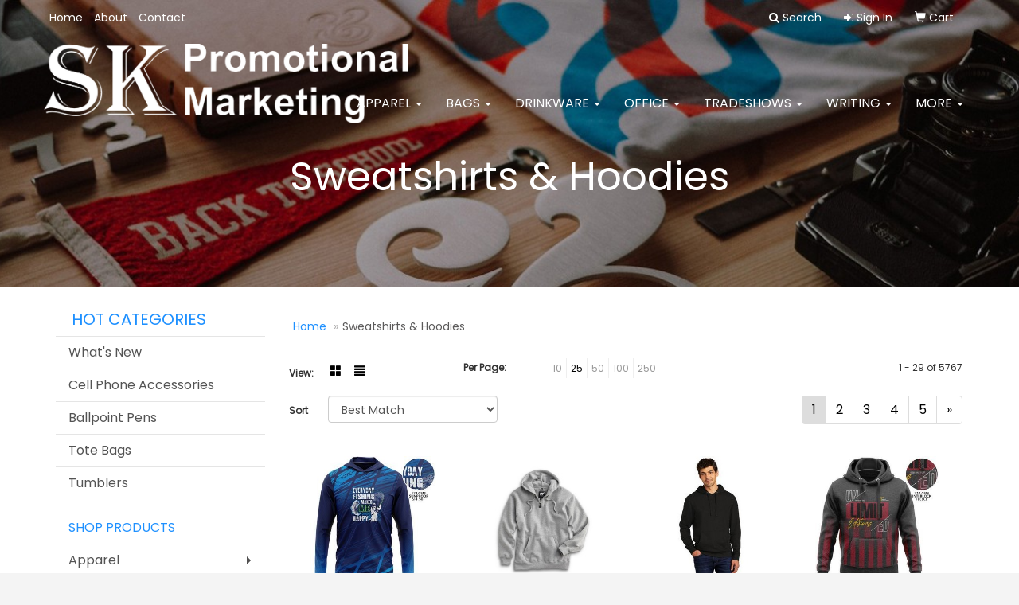

--- FILE ---
content_type: text/html
request_url: https://www.skpromotionalmarketing.com/ws/ws.dll/StartSrch?UID=248573&WENavID=14896865
body_size: 8741
content:
<!DOCTYPE html>  <!-- WebExpress Embedded iFrame Page : Product Search Results List -->
<html lang="en">
  <head>
    <meta charset="utf-8">
    <meta http-equiv="X-UA-Compatible" content="IE=edge">
    <meta name="viewport" content="width=device-width, initial-scale=1">
    <!-- The above 3 meta tags *must* come first in the head; any other head content must come *after* these tags -->
    
    <!-- Bootstrap core CSS -->
    <link href="/distsite/styles/7/common/css/bootstrap.min.css" rel="stylesheet">
	<!-- Flexslider -->
    <link href="/distsite/styles/7/common/css/flexslider.css" rel="stylesheet">
	<!-- Custom styles for this theme -->
    <link href="/we/we.dll/StyleSheet?UN=248573&Type=WETheme-PS&TS=44012.41" rel="stylesheet">
	<link href="/distsite/styles/7/common/css/font-awesome.min.css" rel="stylesheet">
  <style>

.btn-default:hover { border: 1px solid #1e90ff; }

</style>
    <!-- HTML5 shim and Respond.js for IE8 support of HTML5 elements and media queries -->
    <!--[if lt IE 9]>
      <script src="https://oss.maxcdn.com/html5shiv/3.7.2/html5shiv.min.js"></script>
      <script src="https://oss.maxcdn.com/respond/1.4.2/respond.min.js"></script>
    <![endif]-->

		<style>
		.show-more {
  display: none;
  cursor: pointer;
}</style>
</head>

<body style="background:#fff;">

	<div class="col-lg-12 col-md-12 col-sm-12 container page" style="padding:0px;margin:0px;">
      <div id="main-content" class="row" style="margin:0px 2px 0px 0px;">

<!-- main content -->



        <div class="category-header">

        	<!-- Category Banner -->
<!--        	<img class="img-responsive" src="http://placehold.it/1150x175/1893d1/ffffff">
-->

            <!-- Breadcrumbs -->
            <ol class="breadcrumb"  >
              <li><a href="https://www.skpromotionalmarketing.com" target="_top">Home</a></li>
              <li class="active">Sweatshirts & Hoodies</li>
            </ol>

            <!-- Category Text -->
<!--
        	<h1>Custom Tote Bags</h1>
            <p>Lorem ipsum dolor sit amet, consectetur adipiscing elit, sed do eiusmod tempor incididunt ut labore et dolore magna aliqua. Ut enim ad minim veniam, quis nostrud exercitation ullamco laboris nisi ut aliquip ex ea commodo consequat.</p>
        </div>
-->
        	<!-- Hide Section Mobile -->
        	<div class="row pr-list-filters hidden-xs">

               <div id="list-controls" class="col-sm-3">

                  <form class="form-horizontal">
                    <div class="form-group">
                      <label class="col-sm-2 col-xs-3 control-label">View:</label>
                      <div class="col-sm-10 col-xs-9">
			
                          <a href="/ws/ws.dll/StartSrch?UID=248573&WENavID=14896865&View=T&ST=26010317473934147932227026" class="btn btn-control grid"><span class="glyphicon glyphicon-th-large"></span></a>
                          <a href="/ws/ws.dll/StartSrch?UID=248573&WENavID=14896865&View=L&ST=26010317473934147932227026" class="btn btn-control"><span class="glyphicon glyphicon-align-justify"></span></a>
			
                      </div>
                    </div><!--/formgroup-->
                  </form>

               </div>

               <div class="col-sm-4 remove-pad">
                	<div class="form-group" >
                      <label class="col-sm-5 control-label">Per Page:</label>
                      <div class="col-sm-7 remove-pad">
                        <ul class="per-page notranslate">
							<li><a href="/ws/ws.dll/StartSrch?UID=248573&WENavID=14896865&ST=26010317473934147932227026&PPP=10" title="Show 10 per page" onMouseOver="window.status='Show 10 per page';return true;" onMouseOut="window.status='';return true;">10</a></li><li class="active"><a href="/ws/ws.dll/StartSrch?UID=248573&WENavID=14896865&ST=26010317473934147932227026&PPP=25" title="Show 25 per page" onMouseOver="window.status='Show 25 per page';return true;" onMouseOut="window.status='';return true;">25</a></li><li><a href="/ws/ws.dll/StartSrch?UID=248573&WENavID=14896865&ST=26010317473934147932227026&PPP=50" title="Show 50 per page" onMouseOver="window.status='Show 50 per page';return true;" onMouseOut="window.status='';return true;">50</a></li><li><a href="/ws/ws.dll/StartSrch?UID=248573&WENavID=14896865&ST=26010317473934147932227026&PPP=100" title="Show 100 per page" onMouseOver="window.status='Show 100 per page';return true;" onMouseOut="window.status='';return true;">100</a></li><li><a href="/ws/ws.dll/StartSrch?UID=248573&WENavID=14896865&ST=26010317473934147932227026&PPP=250" title="Show 250 per page" onMouseOver="window.status='Show 250 per page';return true;" onMouseOut="window.status='';return true;">250</a></li>
                        </ul>
                      </div>
               		</div><!--/formgroup-->
               </div> <!-- /.col-sm-4 -->
               <div class="col-sm-5">
					<p class="pr-showing">1 - 29 of  5767</p>
               </div>

            </div><!-- /.row-->
        <!-- /End Hidden Mobile -->

            <div class="row pr-list-filters">

              <div class="col-sm-4 hidden-xs">
<script>
function GoToNewURL(entered)
{
	to=entered.options[entered.selectedIndex].value;
	if (to>"") {
		location=to;
		entered.selectedIndex=0;
	}
}
</script>
                <form class="form-horizontal">
                  <div class="form-group">
                      <label class="col-xs-2 col-sm-2 control-label sort">Sort</label>
                      <div class="col-xs-10 col-sm-10">
                         <select class="form-control sort" onchange="GoToNewURL(this);">
							<option value="/ws/ws.dll/StartSrch?UID=248573&WENavID=14896865&Sort=0" selected>Best Match</option><option value="/ws/ws.dll/StartSrch?UID=248573&WENavID=14896865&Sort=3">Most Popular</option><option value="/ws/ws.dll/StartSrch?UID=248573&WENavID=14896865&Sort=1">Price (Low to High)</option><option value="/ws/ws.dll/StartSrch?UID=248573&WENavID=14896865&Sort=2">Price (High to Low)</option>
                        </select>
                      </div>
                    </div><!--/formgroup-->
                  </form>
                </div><!--/col4-->

                <div class="col-sm-8 col-xs-12">
                      <div class="text-center">
                        <ul class="pagination">
						  <!--
                          <li>
                            <a href="#" aria-label="Previous">
                              <span aria-hidden="true">&laquo;</span>
                            </a>
                          </li>
						  -->
							<li class="active"><a href="/ws/ws.dll/StartSrch?UID=248573&WENavID=14896865&ST=26010317473934147932227026&Start=0" title="Page 1" onMouseOver="window.status='Page 1';return true;" onMouseOut="window.status='';return true;"><span class="notranslate">1<span></a></li><li><a href="/ws/ws.dll/StartSrch?UID=248573&WENavID=14896865&ST=26010317473934147932227026&Start=28" title="Page 2" onMouseOver="window.status='Page 2';return true;" onMouseOut="window.status='';return true;"><span class="notranslate">2<span></a></li><li><a href="/ws/ws.dll/StartSrch?UID=248573&WENavID=14896865&ST=26010317473934147932227026&Start=56" title="Page 3" onMouseOver="window.status='Page 3';return true;" onMouseOut="window.status='';return true;"><span class="notranslate">3<span></a></li><li><a href="/ws/ws.dll/StartSrch?UID=248573&WENavID=14896865&ST=26010317473934147932227026&Start=84" title="Page 4" onMouseOver="window.status='Page 4';return true;" onMouseOut="window.status='';return true;"><span class="notranslate">4<span></a></li><li><a href="/ws/ws.dll/StartSrch?UID=248573&WENavID=14896865&ST=26010317473934147932227026&Start=112" title="Page 5" onMouseOver="window.status='Page 5';return true;" onMouseOut="window.status='';return true;"><span class="notranslate">5<span></a></li>
						  
                          <li>
                            <a href="/ws/ws.dll/StartSrch?UID=248573&WENavID=14896865&Start=28&ST=26010317473934147932227026" aria-label="Next">
                              <span aria-hidden="true">&raquo;</span>
                            </a>
                          </li>
						  
                        </ul>
                      </div>

					<div class="clear"></div>

                </div> <!--/col-12-->

            </div><!--/row-->

        	<div class="clear"></div>

            <div class="row visible-xs-block">
                	<div class="col-xs-12">

                      <p class="pr-showing">1 - 29 of  5767</p>

                      <div class="btn-group pull-right" role="group">

						  
                          <a href="/ws/ws.dll/StartSrch?UID=248573&WENavID=14896865&View=T&ST=26010317473934147932227026" class="btn btn-control grid"><span class="glyphicon glyphicon-th-large"></span></a>
                          <a href="/ws/ws.dll/StartSrch?UID=248573&WENavID=14896865&View=L&ST=26010317473934147932227026" class="btn btn-control"><span class="glyphicon glyphicon-align-justify"></span></a>
						  

                          <div class="btn-group" role="group">
                            <button type="button" class="btn btn-white dropdown-toggle" data-toggle="dropdown" aria-haspopup="true" aria-expanded="false">
                              Sort <span class="caret"></span>
                            </button>
                            <ul class="dropdown-menu dropdown-menu-right">
								<li class="active"><a href="/ws/ws.dll/StartSrch?UID=248573&WENavID=14896865&Sort=0">Best Match</a></li><li><a href="/ws/ws.dll/StartSrch?UID=248573&WENavID=14896865&Sort=3">Most Popular</a></li><li><a href="/ws/ws.dll/StartSrch?UID=248573&WENavID=14896865&Sort=1">Price (Low to High)</a></li><li><a href="/ws/ws.dll/StartSrch?UID=248573&WENavID=14896865&Sort=2">Price (High to Low)</a></li>
                            </ul>
                          </div>

                      </div>
                    </div><!--/.col12 -->
            </div><!-- row -->

<!-- Product Results List -->
<ul class="thumbnail-list"><a name="0" href="#" alt="Item 0"></a>
<li>
 <a href="https://www.skpromotionalmarketing.com/p/ENSJS-ADSYT/unisex-170-gsm-sunproof-spf-50-fishing-long-sleeve-t-shirt-with-hoodie" target="_parent" alt="Unisex 170 GSM Sunproof SPF 50+ Fishing Long Sleeve T Shirt With Hoodie">
 <div class="pr-list-grid">
		<img class="img-responsive" src="/ws/ws.dll/QPic?SN=69609&P=786679035&I=0&PX=300" alt="Unisex 170 GSM Sunproof SPF 50+ Fishing Long Sleeve T Shirt With Hoodie">
		<p class="pr-name">Unisex 170 GSM Sunproof SPF 50+ Fishing Long Sleeve T Shirt With Hoodie</p>
		<p class="pr-price"  ><span class="notranslate">$30.99</span> - <span class="notranslate">$36.17</span></p>
		<p class="pr-number"  ><span class="notranslate">Item #ENSJS-ADSYT</span></p>
 </div>
 </a>
</li>
<a name="1" href="#" alt="Item 1"></a>
<li>
 <a href="https://www.skpromotionalmarketing.com/p/KKYBA-VBZRR/white-bear-heavyweight-hoodie-sweatshirt" target="_parent" alt="White Bear® Heavyweight Hoodie Sweatshirt">
 <div class="pr-list-grid">
		<img class="img-responsive" src="/ws/ws.dll/QPic?SN=69112&P=923573883&I=0&PX=300" alt="White Bear® Heavyweight Hoodie Sweatshirt">
		<p class="pr-name">White Bear® Heavyweight Hoodie Sweatshirt</p>
		<p class="pr-price"  ><span class="notranslate">$59.00</span> - <span class="notranslate">$67.40</span></p>
		<p class="pr-number"  ><span class="notranslate">Item #KKYBA-VBZRR</span></p>
 </div>
 </a>
</li>
<a name="2" href="#" alt="Item 2"></a>
<li>
 <a href="https://www.skpromotionalmarketing.com/p/GLHJW-WRHXX/district-v.i.t.fleece-hoodie" target="_parent" alt="District® V.I.T.™Fleece Hoodie">
 <div class="pr-list-grid">
		<img class="img-responsive" src="/ws/ws.dll/QPic?SN=50042&P=956377479&I=0&PX=300" alt="District® V.I.T.™Fleece Hoodie">
		<p class="pr-name">District® V.I.T.™Fleece Hoodie</p>
		<p class="pr-price"  ><span class="notranslate">$24.82</span> - <span class="notranslate">$28.82</span></p>
		<p class="pr-number"  ><span class="notranslate">Item #GLHJW-WRHXX</span></p>
 </div>
 </a>
</li>
<a name="3" href="#" alt="Item 3"></a>
<li>
 <a href="https://www.skpromotionalmarketing.com/p/HLJQZ-UHWWP/unisex-310-gsm-interlock-fleece-sublimation-pullover-hoodies-w-kangaroo-pockets" target="_parent" alt="Unisex 310 GSM Interlock Fleece Sublimation Pullover Hoodies W/ Kangaroo Pockets">
 <div class="pr-list-grid">
		<img class="img-responsive" src="/ws/ws.dll/QPic?SN=69609&P=936826791&I=0&PX=300" alt="Unisex 310 GSM Interlock Fleece Sublimation Pullover Hoodies W/ Kangaroo Pockets">
		<p class="pr-name">Unisex 310 GSM Interlock Fleece Sublimation Pullover Hoodies W/ Kangaroo Pockets</p>
		<p class="pr-price"  ><span class="notranslate">$40.22</span> - <span class="notranslate">$46.18</span></p>
		<p class="pr-number"  ><span class="notranslate">Item #HLJQZ-UHWWP</span></p>
 </div>
 </a>
</li>
<a name="4" href="#" alt="Item 4"></a>
<li>
 <a href="https://www.skpromotionalmarketing.com/p/NPTHY-YZQTU/white-bear-performance-14-zip-hoody" target="_parent" alt="White Bear® Performance 1/4 Zip Hoody">
 <div class="pr-list-grid">
		<img class="img-responsive" src="/ws/ws.dll/QPic?SN=69112&P=595030656&I=0&PX=300" alt="White Bear® Performance 1/4 Zip Hoody">
		<p class="pr-name">White Bear® Performance 1/4 Zip Hoody</p>
		<p class="pr-price"  ><span class="notranslate">$46.50</span> - <span class="notranslate">$53.10</span></p>
		<p class="pr-number"  ><span class="notranslate">Item #NPTHY-YZQTU</span></p>
 </div>
 </a>
</li>
<a name="5" href="#" alt="Item 5"></a>
<li>
 <a href="https://www.skpromotionalmarketing.com/p/JLLQU-VDSCP/hi-viz-class-3-double-band-2-reflective-tape-safety-hoodie-with-kangaroo-pocket" target="_parent" alt="Hi Viz Class 3 Double Band 2&quot; Reflective Tape Safety Hoodie With Kangaroo Pocket">
 <div class="pr-list-grid">
		<img class="img-responsive" src="/ws/ws.dll/QPic?SN=69609&P=967214281&I=0&PX=300" alt="Hi Viz Class 3 Double Band 2&quot; Reflective Tape Safety Hoodie With Kangaroo Pocket">
		<p class="pr-name">Hi Viz Class 3 Double Band 2&quot; Reflective Tape Safety Hoodie With Kangaroo Pocket</p>
		<p class="pr-price"  ><span class="notranslate">$45.88</span> - <span class="notranslate">$50.18</span></p>
		<p class="pr-number"  ><span class="notranslate">Item #JLLQU-VDSCP</span></p>
 </div>
 </a>
</li>
<a name="6" href="#" alt="Item 6"></a>
<li>
 <a href="https://www.skpromotionalmarketing.com/p/KBCFU-DXYTX/white-bear-mossy-oak-camo-14-zip-hoody" target="_parent" alt="White Bear® Mossy Oak Camo 1/4 Zip Hoody">
 <div class="pr-list-grid">
		<img class="img-responsive" src="/ws/ws.dll/QPic?SN=69112&P=384523209&I=0&PX=300" alt="White Bear® Mossy Oak Camo 1/4 Zip Hoody">
		<p class="pr-name">White Bear® Mossy Oak Camo 1/4 Zip Hoody</p>
		<p class="pr-price"  ><span class="notranslate">$83.50</span> - <span class="notranslate">$95.30</span></p>
		<p class="pr-number"  ><span class="notranslate">Item #KBCFU-DXYTX</span></p>
 </div>
 </a>
</li>
<a name="7" href="#" alt="Item 7"></a>
<li>
 <a href="https://www.skpromotionalmarketing.com/p/KXCBB-BGLMO/gildan-heavy-blend-hooded-sweatshirt." target="_parent" alt="Gildan® - Heavy Blend™ Hooded Sweatshirt.">
 <div class="pr-list-grid">
		<img class="img-responsive" src="/ws/ws.dll/QPic?SN=50042&P=193073920&I=0&PX=300" alt="Gildan® - Heavy Blend™ Hooded Sweatshirt.">
		<p class="pr-name">Gildan® - Heavy Blend™ Hooded Sweatshirt.</p>
		<p class="pr-price"  ><span class="notranslate">$25.52</span> - <span class="notranslate">$29.52</span></p>
		<p class="pr-number"  ><span class="notranslate">Item #KXCBB-BGLMO</span></p>
 </div>
 </a>
</li>
<a name="8" href="#" alt="Item 8"></a>
<li>
 <a href="https://www.skpromotionalmarketing.com/p/INZVV-WFLJW/new-era-sts-14-zip-hoodie" target="_parent" alt="New Era® STS 1/4-Zip Hoodie">
 <div class="pr-list-grid">
		<img class="img-responsive" src="/ws/ws.dll/QPic?SN=50042&P=576985378&I=0&PX=300" alt="New Era® STS 1/4-Zip Hoodie">
		<p class="pr-name">New Era® STS 1/4-Zip Hoodie</p>
		<p class="pr-price"  ><span class="notranslate">$49.16</span> - <span class="notranslate">$57.16</span></p>
		<p class="pr-number"  ><span class="notranslate">Item #INZVV-WFLJW</span></p>
 </div>
 </a>
</li>
<a name="9" href="#" alt="Item 9"></a>
<li>
 <a href="https://www.skpromotionalmarketing.com/p/IXQSY-WKCTR/carhartt--midweight-hooded-sweatshirt." target="_parent" alt="Carhartt ® Midweight Hooded Sweatshirt.">
 <div class="pr-list-grid">
		<img class="img-responsive" src="/ws/ws.dll/QPic?SN=50042&P=175955673&I=0&PX=300" alt="Carhartt ® Midweight Hooded Sweatshirt.">
		<p class="pr-name">Carhartt ® Midweight Hooded Sweatshirt.</p>
		<p class="pr-price"  ><span class="notranslate">$55.00</span> - <span class="notranslate">$61.15</span></p>
		<p class="pr-number"  ><span class="notranslate">Item #IXQSY-WKCTR</span></p>
 </div>
 </a>
</li>
<a name="10" href="#" alt="Item 10"></a>
<li>
 <a href="https://www.skpromotionalmarketing.com/p/KSVGA-WKDZV/white-bear-heavyweight-full-zip-hoodie-sweatshirt" target="_parent" alt="White Bear® Heavyweight Full Zip Hoodie Sweatshirt">
 <div class="pr-list-grid">
		<img class="img-responsive" src="/ws/ws.dll/QPic?SN=69112&P=593573877&I=0&PX=300" alt="White Bear® Heavyweight Full Zip Hoodie Sweatshirt">
		<p class="pr-name">White Bear® Heavyweight Full Zip Hoodie Sweatshirt</p>
		<p class="pr-price"  ><span class="notranslate">$62.50</span> - <span class="notranslate">$71.30</span></p>
		<p class="pr-number"  ><span class="notranslate">Item #KSVGA-WKDZV</span></p>
 </div>
 </a>
</li>
<a name="11" href="#" alt="Item 11"></a>
<li>
 <a href="https://www.skpromotionalmarketing.com/p/HLBDS-WTPCP/gildan-505-cotton-polyester-fleece-hoodie-7.75-oz." target="_parent" alt="Gildan® 50/5 Cotton/ Polyester Fleece Hoodie (7.75 Oz.)">
 <div class="pr-list-grid">
		<img class="img-responsive" src="/ws/ws.dll/QPic?SN=67337&P=965156071&I=0&PX=300" alt="Gildan® 50/5 Cotton/ Polyester Fleece Hoodie (7.75 Oz.)">
		<p class="pr-name">Gildan® 50/5 Cotton/ Polyester Fleece Hoodie (7.75 Oz.)</p>
		<p class="pr-price"  style="display:none;" ></p>
		<p class="pr-number"  ><span class="notranslate">Item #HLBDS-WTPCP</span></p>
 </div>
 </a>
</li>
<a name="12" href="#" alt="Item 12"></a>
<li>
 <a href="https://www.skpromotionalmarketing.com/p/GBJYX-ZHRRT/carhartt--rain-defender--paxton-heavyweight-hooded-zip-mock-sweatshirt." target="_parent" alt="Carhartt ® Rain Defender ® Paxton Heavyweight Hooded Zip Mock Sweatshirt.">
 <div class="pr-list-grid">
		<img class="img-responsive" src="/ws/ws.dll/QPic?SN=50042&P=945967545&I=0&PX=300" alt="Carhartt ® Rain Defender ® Paxton Heavyweight Hooded Zip Mock Sweatshirt.">
		<p class="pr-name">Carhartt ® Rain Defender ® Paxton Heavyweight Hooded Zip Mock Sweatshirt.</p>
		<p class="pr-price"  ><span class="notranslate">$70.63</span> - <span class="notranslate">$76.34</span></p>
		<p class="pr-number"  ><span class="notranslate">Item #GBJYX-ZHRRT</span></p>
 </div>
 </a>
</li>
<a name="13" href="#" alt="Item 13"></a>
<li>
 <a href="https://www.skpromotionalmarketing.com/p/NLYMV-YDCJP/clique-unisex-stockholm-pullover-hoodie" target="_parent" alt="Clique Unisex Stockholm Pullover Hoodie">
 <div class="pr-list-grid">
		<img class="img-responsive" src="/ws/ws.dll/QPic?SN=65054&P=307760351&I=0&PX=300" alt="Clique Unisex Stockholm Pullover Hoodie">
		<p class="pr-name">Clique Unisex Stockholm Pullover Hoodie</p>
		<p class="pr-price"  style="display:none;" ></p>
		<p class="pr-number"  ><span class="notranslate">Item #NLYMV-YDCJP</span></p>
 </div>
 </a>
</li>
<a name="14" href="#" alt="Item 14"></a>
<li>
 <a href="https://www.skpromotionalmarketing.com/p/JQLFY-VHSLW/womens-willow-scallop-hem-hoodie" target="_parent" alt="Women's Willow Scallop Hem Hoodie">
 <div class="pr-list-grid">
		<img class="img-responsive" src="/ws/ws.dll/QPic?SN=50673&P=157534688&I=0&PX=300" alt="Women's Willow Scallop Hem Hoodie">
		<p class="pr-name">Women's Willow Scallop Hem Hoodie</p>
		<p class="pr-price"  ><span class="notranslate">$54.00</span> - <span class="notranslate">$58.00</span></p>
		<p class="pr-number"  ><span class="notranslate">Item #JQLFY-VHSLW</span></p>
 </div>
 </a>
</li>
<a name="15" href="#" alt="Item 15"></a>
<li>
 <a href="https://www.skpromotionalmarketing.com/p/KLKHT-CSZHR/nike-fleece-14-zip-hoodie" target="_parent" alt="Nike Fleece 1/4-Zip Hoodie">
 <div class="pr-list-grid">
		<img class="img-responsive" src="/ws/ws.dll/QPic?SN=69609&P=136943113&I=0&PX=300" alt="Nike Fleece 1/4-Zip Hoodie">
		<p class="pr-name">Nike Fleece 1/4-Zip Hoodie</p>
		<p class="pr-price"  ><span class="notranslate">$89.27</span> - <span class="notranslate">$113.27</span></p>
		<p class="pr-number"  ><span class="notranslate">Item #KLKHT-CSZHR</span></p>
 </div>
 </a>
</li>
<a name="16" href="#" alt="Item 16"></a>
<li>
 <a href="https://www.skpromotionalmarketing.com/p/NYVKZ-WBYTW/mossy-oak-mens-4.4-oz.-polyester-interlock-hooded-t-shirt" target="_parent" alt="Mossy Oak® Men's 4.4 Oz. Polyester Interlock Hooded T-Shirt">
 <div class="pr-list-grid">
		<img class="img-responsive" src="/ws/ws.dll/QPic?SN=69609&P=117270778&I=0&PX=300" alt="Mossy Oak® Men's 4.4 Oz. Polyester Interlock Hooded T-Shirt">
		<p class="pr-name">Mossy Oak® Men's 4.4 Oz. Polyester Interlock Hooded T-Shirt</p>
		<p class="pr-price"  ><span class="notranslate">$21.54</span> - <span class="notranslate">$28.49</span></p>
		<p class="pr-number"  ><span class="notranslate">Item #NYVKZ-WBYTW</span></p>
 </div>
 </a>
</li>
<a name="17" href="#" alt="Item 17"></a>
<li>
 <a href="https://www.skpromotionalmarketing.com/p/FRRPY-UXRVS/independent-trading-co.-heavyweight-hooded-sweatshirt" target="_parent" alt="Independent Trading Co. Heavyweight Hooded Sweatshirt">
 <div class="pr-list-grid">
		<img class="img-responsive" src="/ws/ws.dll/QPic?SN=62662&P=192878694&I=0&PX=300" alt="Independent Trading Co. Heavyweight Hooded Sweatshirt">
		<p class="pr-name">Independent Trading Co. Heavyweight Hooded Sweatshirt</p>
		<p class="pr-price"  ><span class="notranslate">$39.02</span></p>
		<p class="pr-number"  ><span class="notranslate">Item #FRRPY-UXRVS</span></p>
 </div>
 </a>
</li>
<a name="18" href="#" alt="Item 18"></a>
<li>
 <a href="https://www.skpromotionalmarketing.com/p/LGMLZ-WFPBO/nike-club-fleece-pullover-hoodie-w-screen-print-8.2-oz." target="_parent" alt="Nike Club Fleece Pullover Hoodie w/ Screen Print 8.2 oz.">
 <div class="pr-list-grid">
		<img class="img-responsive" src="/ws/ws.dll/QPic?SN=69609&P=386942770&I=0&PX=300" alt="Nike Club Fleece Pullover Hoodie w/ Screen Print 8.2 oz.">
		<p class="pr-name">Nike Club Fleece Pullover Hoodie w/ Screen Print 8.2 oz.</p>
		<p class="pr-price"  ><span class="notranslate">$73.48</span> - <span class="notranslate">$89.24</span></p>
		<p class="pr-number"  ><span class="notranslate">Item #LGMLZ-WFPBO</span></p>
 </div>
 </a>
</li>
<a name="19" href="#" alt="Item 19"></a>
<li>
 <a href="https://www.skpromotionalmarketing.com/p/LFXMS-CKFNR/jerzees-nublend-pullover-hooded-sweatshirt." target="_parent" alt="Jerzees® NuBlend® Pullover Hooded Sweatshirt.">
 <div class="pr-list-grid">
		<img class="img-responsive" src="/ws/ws.dll/QPic?SN=50042&P=132092013&I=0&PX=300" alt="Jerzees® NuBlend® Pullover Hooded Sweatshirt.">
		<p class="pr-name">Jerzees® NuBlend® Pullover Hooded Sweatshirt.</p>
		<p class="pr-price"  ><span class="notranslate">$26.56</span> - <span class="notranslate">$34.56</span></p>
		<p class="pr-number"  ><span class="notranslate">Item #LFXMS-CKFNR</span></p>
 </div>
 </a>
</li>
<a name="20" href="#" alt="Item 20"></a>
<li>
 <a href="https://www.skpromotionalmarketing.com/p/JGPMY-ZDRPW/cayak-lightweight-stretch-hoodie" target="_parent" alt="Cayak Lightweight Stretch Hoodie">
 <div class="pr-list-grid">
		<img class="img-responsive" src="/ws/ws.dll/QPic?SN=50673&P=137534648&I=0&PX=300" alt="Cayak Lightweight Stretch Hoodie">
		<p class="pr-name">Cayak Lightweight Stretch Hoodie</p>
		<p class="pr-price"  ><span class="notranslate">$32.00</span> - <span class="notranslate">$36.00</span></p>
		<p class="pr-number"  ><span class="notranslate">Item #JGPMY-ZDRPW</span></p>
 </div>
 </a>
</li>
<a name="21" href="#" alt="Item 21"></a>
<li>
 <a href="https://www.skpromotionalmarketing.com/p/MBKGU-BPGJV/import-rusty-unisex-dye-sublimated-raglan-full-zip-hoodie" target="_parent" alt="IMPORT Rusty Unisex Dye-Sublimated Raglan Full-Zip Hoodie">
 <div class="pr-list-grid">
		<img class="img-responsive" src="/ws/ws.dll/QPic?SN=53744&P=136091227&I=0&PX=300" alt="IMPORT Rusty Unisex Dye-Sublimated Raglan Full-Zip Hoodie">
		<p class="pr-name">IMPORT Rusty Unisex Dye-Sublimated Raglan Full-Zip Hoodie</p>
		<p class="pr-price"  ><span class="notranslate">$54.25</span> - <span class="notranslate">$80.25</span></p>
		<p class="pr-number"  ><span class="notranslate">Item #MBKGU-BPGJV</span></p>
 </div>
 </a>
</li>
<a name="22" href="#" alt="Item 22"></a>
<li>
 <a href="https://www.skpromotionalmarketing.com/p/LWCLB-ZMTZW/unisex-170-gsm-sunproof-spf-50-fishing-long-sleeve-hoodie-t-shirt-with-neck-gaiter" target="_parent" alt="Unisex 170 GSM Sunproof SPF 50+ Fishing Long Sleeve Hoodie T-Shirt With Neck Gaiter">
 <div class="pr-list-grid">
		<img class="img-responsive" src="/ws/ws.dll/QPic?SN=69609&P=966832948&I=0&PX=300" alt="Unisex 170 GSM Sunproof SPF 50+ Fishing Long Sleeve Hoodie T-Shirt With Neck Gaiter">
		<p class="pr-name">Unisex 170 GSM Sunproof SPF 50+ Fishing Long Sleeve Hoodie T-Shirt With Neck Gaiter</p>
		<p class="pr-price"  ><span class="notranslate">$32.46</span> - <span class="notranslate">$37.92</span></p>
		<p class="pr-number"  ><span class="notranslate">Item #LWCLB-ZMTZW</span></p>
 </div>
 </a>
</li>
<a name="23" href="#" alt="Item 23"></a>
<li>
 <a href="https://www.skpromotionalmarketing.com/p/LKNCS-AJNWP/independent-trading-co.-midweight-hooded-sweatshirt" target="_parent" alt="Independent Trading Co. Midweight Hooded Sweatshirt">
 <div class="pr-list-grid">
		<img class="img-responsive" src="/ws/ws.dll/QPic?SN=62662&P=783392031&I=0&PX=300" alt="Independent Trading Co. Midweight Hooded Sweatshirt">
		<p class="pr-name">Independent Trading Co. Midweight Hooded Sweatshirt</p>
		<p class="pr-price"  ><span class="notranslate">$25.26</span></p>
		<p class="pr-number"  ><span class="notranslate">Item #LKNCS-AJNWP</span></p>
 </div>
 </a>
</li>
<a name="24" href="#" alt="Item 24"></a>
<li>
 <a href="https://www.skpromotionalmarketing.com/p/EJHXT-WPJHT/port--co-core-fleece-full-zip-hooded-sweatshirt." target="_parent" alt="Port &amp; Co™ Core Fleece Full-Zip Hooded Sweatshirt.">
 <div class="pr-list-grid">
		<img class="img-responsive" src="/ws/ws.dll/QPic?SN=50042&P=758199175&I=0&PX=300" alt="Port &amp; Co™ Core Fleece Full-Zip Hooded Sweatshirt.">
		<p class="pr-name">Port &amp; Co™ Core Fleece Full-Zip Hooded Sweatshirt.</p>
		<p class="pr-price"  ><span class="notranslate">$28.92</span> - <span class="notranslate">$36.92</span></p>
		<p class="pr-number"  ><span class="notranslate">Item #EJHXT-WPJHT</span></p>
 </div>
 </a>
</li>
<a name="25" href="#" alt="Item 25"></a>
<li>
 <a href="https://www.skpromotionalmarketing.com/p/MPGGV-DQNKU/port--co-essential-fleece-pullover-hooded-sweatshirt." target="_parent" alt="Port &amp; Co™ Essential Fleece Pullover Hooded Sweatshirt.">
 <div class="pr-list-grid">
		<img class="img-responsive" src="/ws/ws.dll/QPic?SN=50042&P=592491306&I=0&PX=300" alt="Port &amp; Co™ Essential Fleece Pullover Hooded Sweatshirt.">
		<p class="pr-name">Port &amp; Co™ Essential Fleece Pullover Hooded Sweatshirt.</p>
		<p class="pr-price"  ><span class="notranslate">$27.30</span> - <span class="notranslate">$35.30</span></p>
		<p class="pr-number"  ><span class="notranslate">Item #MPGGV-DQNKU</span></p>
 </div>
 </a>
</li>
<a name="26" href="#" alt="Item 26"></a>
<li>
 <a href="https://www.skpromotionalmarketing.com/p/IWGQZ-VJQJO/sweatshirt-blanket-hoodie" target="_parent" alt="Sweatshirt Blanket Hoodie">
 <div class="pr-list-grid">
		<img class="img-responsive" src="/ws/ws.dll/QPic?SN=53064&P=117655780&I=0&PX=300" alt="Sweatshirt Blanket Hoodie">
		<p class="pr-name">Sweatshirt Blanket Hoodie</p>
		<p class="pr-price"  ><span class="notranslate">$5.4545</span> - <span class="notranslate">$13.8327</span></p>
		<p class="pr-number"  ><span class="notranslate">Item #IWGQZ-VJQJO</span></p>
 </div>
 </a>
</li>
<a name="27" href="#" alt="Item 27"></a>
<li>
 <a href="https://www.skpromotionalmarketing.com/p/IQDCX-ASVZX/carhartt--rain-defender--paxton-heavyweight-hooded-zip-front-sweatshirt." target="_parent" alt="Carhartt ® Rain Defender ® Paxton Heavyweight Hooded Zip-Front Sweatshirt.">
 <div class="pr-list-grid">
		<img class="img-responsive" src="/ws/ws.dll/QPic?SN=50042&P=155955539&I=0&PX=300" alt="Carhartt ® Rain Defender ® Paxton Heavyweight Hooded Zip-Front Sweatshirt.">
		<p class="pr-name">Carhartt ® Rain Defender ® Paxton Heavyweight Hooded Zip-Front Sweatshirt.</p>
		<p class="pr-price"  ><span class="notranslate">$70.63</span> - <span class="notranslate">$76.34</span></p>
		<p class="pr-number"  ><span class="notranslate">Item #IQDCX-ASVZX</span></p>
 </div>
 </a>
</li>
</ul>

<!-- Footer pagination -->
<div class="row">
<div class="col-sm-12 col-xs-12">
             <div class="text-center">
                <ul class="pagination">
						  <!--
                          <li>
                            <a href="#" aria-label="Previous">
                              <span aria-hidden="true">&laquo;</span>
                            </a>
                          </li>
						  -->
							<li class="active"><a href="/ws/ws.dll/StartSrch?UID=248573&WENavID=14896865&ST=26010317473934147932227026&Start=0" title="Page 1" onMouseOver="window.status='Page 1';return true;" onMouseOut="window.status='';return true;"><span class="notranslate">1<span></a></li><li><a href="/ws/ws.dll/StartSrch?UID=248573&WENavID=14896865&ST=26010317473934147932227026&Start=28" title="Page 2" onMouseOver="window.status='Page 2';return true;" onMouseOut="window.status='';return true;"><span class="notranslate">2<span></a></li><li><a href="/ws/ws.dll/StartSrch?UID=248573&WENavID=14896865&ST=26010317473934147932227026&Start=56" title="Page 3" onMouseOver="window.status='Page 3';return true;" onMouseOut="window.status='';return true;"><span class="notranslate">3<span></a></li><li><a href="/ws/ws.dll/StartSrch?UID=248573&WENavID=14896865&ST=26010317473934147932227026&Start=84" title="Page 4" onMouseOver="window.status='Page 4';return true;" onMouseOut="window.status='';return true;"><span class="notranslate">4<span></a></li><li><a href="/ws/ws.dll/StartSrch?UID=248573&WENavID=14896865&ST=26010317473934147932227026&Start=112" title="Page 5" onMouseOver="window.status='Page 5';return true;" onMouseOut="window.status='';return true;"><span class="notranslate">5<span></a></li>
						  
                          <li>
                            <a href="/ws/ws.dll/StartSrch?UID=248573&WENavID=14896865&Start=28&ST=26010317473934147932227026" aria-label="Next">
                              <span aria-hidden="true">&raquo;</span>
                            </a>
                          </li>
						  
                </ul>
              </div>
</div>
</div>

<!-- Custom footer -->


<!-- end main content -->

      </div> <!-- /.row -->
    </div> <!-- /container -->

	<!-- Bootstrap core JavaScript
    ================================================== -->
    <!-- Placed at the end of the document so the pages load faster -->
    <script src="/distsite/styles/7/common/js/jquery.min.js"></script>
    <script src="/distsite/styles/7/common/js/bootstrap.min.js"></script>
    <!-- IE10 viewport hack for Surface/desktop Windows 8 bug -->
    <script src="/distsite/styles/7/common/js/ie10-viewport-bug-workaround.js"></script>

	<!-- iFrame Resizer -->
	<script src="/js/iframeResizer.contentWindow.min.js" type="text/javascript"></script>
	<script type="text/javascript" src="/js/IFrameUtils.js?20150930"></script> <!-- For custom iframe integration functions (not resizing) -->
	<script>ScrollParentToTop();</script>
	<script>
		$(function () {
  			$('[data-toggle="tooltip"]').tooltip()
		})

    function PostAdStatToService(AdID, Type)
{
  var URL = '/we/we.dll/AdStat?AdID='+ AdID + '&Type=' +Type;

  // Try using sendBeacon.  Some browsers may block this.
  if (navigator && navigator.sendBeacon) {
      navigator.sendBeacon(URL);
  }
}

	</script>


	<!-- Custom - This page only -->

	<!-- Tile cell height equalizer -->
<!--
	<script src="/distsite/styles/7/common/js/jquery.matchHeight-min.js"></script>
	<script>
		$(function() {
    		$('.pr-list-grid').matchHeight();
		});
	</script>
-->
	<!-- End custom -->



</body>
</html>
